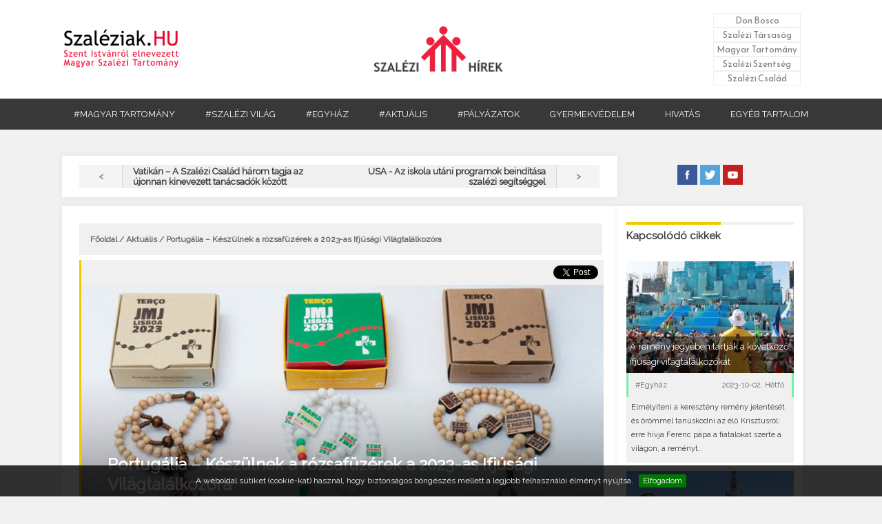

--- FILE ---
content_type: text/html; charset=UTF-8
request_url: https://szaleziak.hu/article.php?t=portugalia___keszulnek_a_rozsafuzerek_a_2023_as_ifjusagi_vilagtalalkozora
body_size: 7325
content:
<!DOCTYPE html>

			<html>

				<head>

					<title>Szaléziak.HU - Portugália – Készülnek a rózsafüzérek a 2023-as Ifjúsági Világtalálkozóra</title>
		<link href='http://fonts.googleapis.com/css?family=Oswald:400,700' rel='stylesheet' type='text/css' />
        	<link href='//netdna.bootstrapcdn.com/font-awesome/4.1.0/css/font-awesome.min.css' rel='stylesheet'/ >
		<link href='https://fonts.googleapis.com/css?family=Reem+Kufi' rel='stylesheet' /> 
		<link href='https://fonts.googleapis.com/css?family=Raleway' rel='stylesheet' /> 
		<link href='_css/style_new.css' rel='stylesheet' /> 
		<link href='_images/szaleziak.ico' rel='shortcut icon' type='image/vnd.microsoft.icon' />
		<script src='//ajax.googleapis.com/ajax/libs/jquery/1.10.2/jquery.min.js'></script>
		<script type='text/javascript' src='_js/valid.js'></script>
		<meta name='viewport' content='width=device-width, initial-scale=1.0, maximum-scale=1.0, user-scalable=no'>
		<script src='_js/main.js'></script>
		<meta http-equiv='content-type' content='text/html; charset=UTF-8' />
		<meta name='description' content='A Szent István Magyar Szalézi Tartomány honlapja. Szalézi jelen és múlt. Fotótár, videótár, letölthető anyagok. Isten szeretetének jelei és hordozói lenni az Egyházban a fiatalok, főleg a legszegényebbek számára.' />
		<meta name='keywords' content='szalézi, Don Bosco, katolikus, vidám, öröm, szép, jó, hit, templom, egyház, foci' />
		<script type='text/javascript' src='//ajax.googleapis.com/ajax/libs/jquery/1.8.3/jquery.min.js'></script>
		<script type='text/javascript' src='_js/jquery.cookiebar.js'></script>
		<script type='text/javascript'>
			$(document).ready(function(){
				$.cookieBar({
				});
			});
		</script>
		<script type='text/javascript' src='http://ajax.googleapis.com/ajax/libs/jquery/1.4.2/jquery.min.js'></script>

		
		  <script>
		    jQuery('document').ready(function($){
    
    var nav = $('#nav');
    
    $(window).scroll(function () {
        if ($(this).scrollTop() > 92) {
            nav.addClass('f-nav');
        } else {
            nav.removeClass('f-nav');
        }
    });
 
});
		  </script>
	

		<!-- Global site tag (gtag.js) - Google Analytics -->
<script async src="https://www.googletagmanager.com/gtag/js?id=UA-40898716-7"></script>
<script>
  window.dataLayer = window.dataLayer || [];
  function gtag(){dataLayer.push(arguments);}
  gtag('js', new Date());

  gtag('config', 'UA-40898716-7');
</script><link rel='stylesheet' type='text/css' href='_css/style.css' />

					<script type='text/javascript' src='_js/jssor.slider-21.1.5.min.js'></script>

					<meta name='description' content='<p>A 2023-as Ifjúsági Világtalálkozó szervezői bemutatták a rózsafüzért, ami a Portugáliában zajló esemény egyik azonosító eleme lesz.</p>' />

					<meta name='title' content='Szaléziak.HU - Portugália – Készülnek a rózsafüzérek a 2023-as Ifjúsági Világtalálkozóra' />	

					<meta property='og:type'          content='website' />

					<meta property='og:image'         content='http://szaleziak.hu/_images/_article_profile/szaleziak_20210414b.jpg' />	
					<meta name='keywords' content='Portugália – Készülnek a rózsafüzérek a 2023-as Ifjúsági Világtalálkozóra' />	
					<script type='text/javascript' src='_js/jquery.cookiebar.js'></script>

				</head>

				<body>


		<style>
			.dropbtn.--gyermekvedelem:hover{
				background-color:#E83F10 !important;
			}
		</style>

		<header id='links'>

				<table>

					<tr>

						<td><span id='cim'><img src='_images/left_logo.png' alt='Szaléziak.HU - Szent Istvánról elnevezett Magyar Szalézi Tartomány' /></span></td>

						<td><a href='index.php?view=1'><img id='main_logo' src='_images/main_logo.png' alt='Don Bosco Szaléziak' /></a></td>

						<td><ul>

							<li></li>

								<li><a href='_static/don_bosco_elete.php'>Don Bosco</a></li>

								<li><a href='_static/szalezi_tarsasag.php'>Szalézi Társaság</a></li>

								<li><a href='_static/magyar_tartomany_tortenet.php'>Magyar Tartomány</a></li>

								<li><a href='_static/szalezi_szentseg_szentek.php'>Szalézi Szentség</a></li>

								<li><a href='_static/szalezi_csalad_noverek.php'>Szalézi Család</a></li>

							</ul></td>		

					</tr>

				</table>

				

				<menu>

					<div class='dropdown'>

						<a href='category.php?type=Magyar tartomány&page=1'><button class='dropbtn'>#MAGYAR TARTOMÁNY</button></a>

					</div>

					<div class='dropdown'>

						<a href='category.php?type=Szalézi világ&page=1'><button class='dropbtn'>#SZALÉZI VILÁG</button></a>

					</div>

					<div class='dropdown'>

						<a href='category.php?type=Egyház&page=1'><button class='dropbtn'>#EGYHÁZ</button></a>

					</div>

					<div class='dropdown'>

						<a href='category.php?type=Aktuális&page=1'><button class='dropbtn'>#AKTUÁLIS</button></a>

					</div>

					<div class='dropdown'>

						<a href='category.php?type=Pályázatok&page=1'><button class='dropbtn'>#PÁLYÁZATOK</button></a>

					</div>

					<div class='dropdown'>

						<a href='https://emberimeltosag.hu/gyermekvedelmi-bejelento-oldal/'><button class='dropbtn --gyermekvedelem'>GYERMEKVÉDELEM</button></a>

					</div>

					<div class='dropdown'>

						<a href='https://hivatas.szaleziak.hu'><button class='dropbtn '>HIVATÁS</button></a>

					</div>

					<div class='dropdown'>
						<button class='dropbtn'>EGYÉB TARTALOM</button>
							<div class='dropdown-content'>
								<a href='/_ertesito/index.php'>Szalézi Értesítő</a>
								<a href='http://donboscokiado.hu/'>Don Bosco Kiadó</a>
								<a href='http://salesianmissions.hu/voluntary/'>Szalézi Missziós Önkéntesek</a>
								<a href='https://sandoristvan.szaleziak.hu/'>Sándor István</a>
								<a href='https://szalim.hu/'>SZALIM</a>
							</div>
					</div>

				</menu>

        <nav id='nav'>

        <label for='drop' class='toggle' ><img src='_images/threeline.png' />Menü</label>

        <input type='checkbox' id='drop' />

            <ul class='menu'>

                <a href='category.php?type=Magyar tartomány&page=1'><li>

                    <label class='toggle' id='first'>#MAGYAR TARTOMÁNY</label>

                </li></a>

				 <a href='category.php?type=Szalézi világ&page=1'><li>

                    <label  class='toggle' id='sec'>#SZALÉZI VILÁG</label>

                </li></a>

				 <a href='category.php?type=Egyház&page=1'><li>

                    <label  class='toggle' id='third'>#EGYHÁZ</label>

                </li></a>

				 <a href='category.php?type=Aktuális&page=1'><li>

                    <label  class='toggle' id='fourth'>#AKTUÁLIS</label>

                </li></a>
                <a href='category.php?type=Pályázatok&page=1'><li>

                    <label  class='toggle' id='fourth'>#PÁLYÁZATOK</label>

                </li></a>

				 <a href='https://szalim.hu/'><li>

                    <label  class='toggle' id='six'>SZALIM</label>

                </li></a>

                <a href='https://emberimeltosag.hu/gyermekvedelmi-bejelento-oldal/'><li>

                    <label  class='toggle' id='six'>GYERMEKVÉDELEM</label>

                </li></a>

                <a href='https://szaleziak.hu'><li>

                    <label  class='toggle' id='six'>HIVATÁS</label>

                </li></a>

                <a href='https://sandoristvan.szaleziak.hu/'><li>

                    <label  class='toggle' id='six'>SÁNDOR ISTVÁN</label>

                </li></a>

                <a href='category.php?type=Friss hírek&page=1'><li>

                    <label  class='toggle' id='six'>FRISS HÍREK</label>

                </li></a>

                <a href='_static/index.php'><li>

                    <label  class='toggle' id='six'>DON BOSCO SZALÉZI TARTOMÁNY</label>

                </li></a>

                <a href='http://salesianmissions.hu/voluntary/'><li>

                    <label  class='toggle' id='six'>Szalézi Missziós Önkéntesek</label>

                </li></a>

                <a href='_ertesito/index.php'><li>

                    <label  class='toggle' id='six'>SZALÉZI ÉRTESÍTŐ</label>

                </li></a>

                <a href='http://donboscokiado.hu/'><li>

                    <label  class='toggle' id='six'>DON BOSCO KIADÓ</label>

                </li></a>

				

            </ul>

        </nav>





					

		</header>

		

		


			

					<div id='linkableDiv' class='editLink'>

					<table id='linkable'>

							<tr><td id='greenId'><a title='2021-04-14 09:44:00' href='article.php?t=vatikan___a_szalezi_csalad_harom_tagja_az_ujonnan_kinevezett_tanacsadok_kozott#linkable' > < </a></td>

											<td>Vatikán – A Szalézi Család három tagja az újonnan kinevezett tanácsadók között</td><td>USA - Az iskola utáni programok beindítása szalézi segítséggel</td>

										<td id='blueId'><a title='2021-04-14 10:41:00' href='article.php?t=usa___az_iskola_utani_programok_beinditasa_szalezi_segitseggel#linkable' > > </a></td></tr>

						</table>

						</div>
						<div id='rightSocial'>
							<a target='_blank' href='https://www.facebook.com/szaleziak/?fref=ts' ><img  src='_images/img/fb.jpg' alt='Szaléziak.HU - Facebook' title='Szaléziak.HU - Facebook '/></a>

							<a target='_blank' href='https://twitter.com/szaleziak' ><img  src='_images/img/tw.jpg' alt='Szaléziak.HU - Twitter' title='Szaléziak.HU - Twitter' /></a>

							<a target='_blank' href='https://www.youtube.com/user/wwwszaleziakhu' ><img  src='_images/img/yu.jpg' alt='Szaléziak.HU - Youtube' title='Szaléziak.HU - Youtube' /></a>

						</div>

					<div id='article'>

						<div id='linkJumper'>

							<p><a href='index.php'>Főoldal</a> / <a href='category.php?type=Aktuális&page=1'>Aktuális</a> / Portugália – Készülnek a rózsafüzérek a 2023-as Ifjúsági Világtalálkozóra</p>



					</div>

					<div id='fb-root'></div>

					<script>(function(d, s, id) {

					  var js, fjs = d.getElementsByTagName(s)[0];

					  if (d.getElementById(id)) return;

					  js = d.createElement(s); js.id = id;

					  js.src = '//connect.facebook.net/hu_HU/sdk.js#xfbml=1&version=v2.7';

					  fjs.parentNode.insertBefore(js, fjs);

					}(document, 'script', 'facebook-jssdk'));</script>

						<div id='socialShare' class='yellowTitle'> 



								<a href='https://twitter.com/share' class='twitter-share-button' data-via='Szaleziak.HU'>Tweet</a>

							<script>!function(d,s,id){var js,fjs=d.getElementsByTagName(s)[0],p=/^http:/.test(d.location)?'http':'https';if(!d.getElementById(id)){js=d.createElement(s);js.id=id;js.src=p+'://platform.twitter.com/widgets.js';fjs.parentNode.insertBefore(js,fjs);}}(document, 'script', 'twitter-wjs');</script>



								<div class='fb-share-button'   data-layout='button' data-size='small' data-mobile-iframe='true'><a class='fb-xfbml-parse-ignore' target='_blank' href='https://www.facebook.com/sharer/sharer.php?u=https%3A%2F%2F%2F&amp;src=sdkpreparse'>Megosztás</a></div>



								<script src='https://apis.google.com/js/platform.js' async defer>

								  {lang: 'hu'}

								</script>



								<div class='g-plus' data-action='share' data-annotation='none'></div>



							</div>

						<div id='articleTable' class='yellowTitle'><img id='link' alt='Portugália – Készülnek a rózsafüzérek a 2023-as Ifjúsági Világtalálkozóra' src='_images/_article_profile/_article/szaleziak_20210414b.jpg' />

															<div id='Title'>

							<h3>Portugália – Készülnek a rózsafüzérek a 2023-as Ifjúsági Világtalálkozóra</h3>

							<p>2021-04-14&nbspSzerda&nbsp;&nbsp; | &nbsp;&nbsp;<a href='category.php?type=Aktuális&page=1'>#Aktuális</a>&nbsp;&nbsp; | &nbsp;&nbsp;<span id='archiv'>ARCHIVÁLT</span><p id='cimke'><a href='tags.php?type=Ifjúsági Világtalálkozó&page=1'>Ifjúsági Világtalálkozó</a>&nbsp; &bull; </p>

						</div>

						</div>

					

					<div id='articleTitle'  class='yellowTitle'><p>A 2023-as Ifjúsági Világtalálkozó szervezői bemutatták a rózsafüzért, ami a Portugáliában zajló esemény egyik azonosító eleme lesz.</p>

					

					</div>

					<div id='articleText'>

						

	



						<p>A rózsafüzérből két speciális változat készült, az egyik fából, a másik 100% -ban újrahasznosított műanyagból, és egy fa változat, amelyik a találkozó keresztjével lesz ellátve.</p>
<p>A szervezet honlapja szerint „a rózsafüzéreket kézzel állítják össze, egy fátimai gyárban”; a „csomagolás” újrahasznosított kartonból készül, és a befogadó nyelven írt szövegen kívül Braille-írással és piktogramokkal lesz ellátva, hogy mindenki számára érthető legyen.</p>
<p>A  2023-as Ifjúsági Világtalálkozószervezői azt is elmondták, hogy „a rózsafüzérrel együtt elérhetővé válik a rózsafüzér misztériumaival ellátott szórólap” is, amely meghívást kínál az imára. A találkozó honlapján májusban megtalálható lesz „a rózsafüzérhez javasolt elmélkedések audio és portugál jelnyelvi változata”. A rózsafüzér április 15-től lesz elérhető ugyanitt.</p>
<p> </p>
<p>www.salesianos.pt/Szaléziak.HU</p>

					</div>

				

					<div id='prev'>

						<a href='#linkable'>Vissza az oldal tetejére</a>

					</div>

					

				</div>



				<div id='moreArticleMargin'><h4><span style='border-top:4px solid #efca00;'>Kapcsolódó cikkek</span></h4><div id='articleContainerMainArticle'>

							<a href='article.php?t=a_remeny_jegyeben_tartjak_a_kovetkezo_ifjusagi_vilagtalalkozokat'><img alt='A remény jegyében tartják a következő ifjúsági világtalálkozókat' src='_images/_article_profile/szaleziak_20231005.jpg' /><div id='indexTitleArticle' class='indexNormal'>

									<h2 id='indexTitleP'>A remény jegyében tartják a következő ifjúsági világtalálkozókat</h2>	

								  </div>

								  <div id='indexWrapper'>

								  		<div  class='greenTabIndex'>

								  			<span style='border-left:3px solid rgba(0, 239, 107, 0.5);'>#Egyház</span>

								  			<span style='border-right:3px solid rgba(0, 239, 107, 0.5);'>2023-10-02, Hétfő</span>

								  		</div>

								  		<div id='indexWrapperString'>

								  			<p>Elmélyíteni a keresztény remény jelentését és örömmel tanúskodni az élő Krisztusról: erre hívja Ferenc pápa a fiatalokat szerte a világon, a reményt..</p>

								  		</div>

								  </div>

							</a>

						</div><div id='articleContainerMainArticle'>

							<a href='article.php?t=portugalia___a_szalezi_ifjusagi_mozgalom_fiataljainak_zarandoklata_fatimaba'><img alt='Portugália – A Szalézi Ifjúsági Mozgalom fiataljainak zarándoklata Fatimába' src='_images/_article_profile/szaleziak_20230810b.jpg' /><div id='indexTitleArticle' class='indexNormal'>

									<h2 id='indexTitleP'>Portugália – A Szalézi Ifjúsági Mozgalom fiataljainak zarándoklata Fatimába</h2>	

								  </div>

								  <div id='indexWrapper'>

								  		<div  class='blueTabIndex'>

								  			<span style='border-left:3px solid rgba(0, 157, 239, 0.5);'>#Szalézi világ</span>

								  			<span style='border-right:3px solid rgba(0, 157, 239, 0.5);'>2023-08-10, Csütörtök</span>

								  		</div>

								  		<div id='indexWrapperString'>

								  			<p>A lisszaboni Ifjúsági Világtalálkozó végén a Szalézi Ifjúsági Mozgalom fiataljai augusztus 7-én, hétfőn részt vettek a Fatimai Szűzanya kegyhelyhez..</p>

								  		</div>

								  </div>

							</a>

						</div><div id='articleContainerMainArticle'>

							<a href='article.php?t=az_ivt_mint_az_egyhaz_megujulasanak_zsinati_tapasztalata'><img alt='Az IVT mint az egyház megújulásának zsinati tapasztalata' src='_images/_article_profile/szaleziak_20230809.jpg' /><div id='indexTitleArticle' class='indexKiemelt'>

									<h2 id='indexTitleP'>Az IVT mint az egyház megújulásának zsinati tapasztalata</h2>	

								  </div>

								  <div id='indexWrapper'>

								  		<div  class='greenTabIndex'>

								  			<span style='border-left:3px solid rgba(0, 239, 107, 0.5);'>#Egyház</span>

								  			<span style='border-right:3px solid rgba(0, 239, 107, 0.5);'>2023-08-09, Szerda</span>

								  		</div>

								  		<div id='indexWrapperString'>

								  			<p>Egy város életét megzavarni mindig rendkívüli cselekedet. Megható emlék, amikor az utcák megtelnek fiatalokkal a világ minden szegletéből. Egy Ifjúsági..</p>

								  		</div>

								  </div>

							</a>

						</div><div id='articleContainerMainArticle'>

							<a href='article.php?t=a_fiatalok_a_beke_jelei_egy_uj_vilag_remenye___ferenc_papa_urangyala_imaja'><img alt='A fiatalok a béke jelei, egy új világ reménye – Ferenc pápa Úrangyala imája' src='_images/_article_profile/szaleziak_20230806e.jpg' /><div id='indexTitleArticle' class='indexKiemelt'>

									<h2 id='indexTitleP'>A fiatalok a béke jelei, egy új világ reménye – Ferenc pápa Úrangyala imája</h2>	

								  </div>

								  <div id='indexWrapper'>

								  		<div  class='greenTabIndex'>

								  			<span style='border-left:3px solid rgba(0, 239, 107, 0.5);'>#Egyház</span>

								  			<span style='border-right:3px solid rgba(0, 239, 107, 0.5);'>2023-08-06, Vasárnap</span>

								  		</div>

								  		<div id='indexWrapperString'>

								  			<p>Vasárnap, Urunk színeváltozása ünnepén délben, a lisszaboni Ifjúsági Világtalálkozót lezáró szentmise végén Ferenc pápa az Úrangyala elimádkozása..</p>

								  		</div>

								  </div>

							</a>

						</div><div id='articleContainerMainArticle'>

							<a href='article.php?t=ferenc_papa_homiliaja_az_ifjusagi_vilagtalalkozo_zaroszentmisejen'><img alt='Ferenc pápa homíliája az ifjúsági világtalálkozó zárószentmiséjén' src='_images/_article_profile/szaleziak_20230806c.jpg' /><div id='indexTitleArticle' class='indexNormal'>

									<h2 id='indexTitleP'>Ferenc pápa homíliája az ifjúsági világtalálkozó zárószentmiséjén</h2>	

								  </div>

								  <div id='indexWrapper'>

								  		<div  class='greenTabIndex'>

								  			<span style='border-left:3px solid rgba(0, 239, 107, 0.5);'>#Egyház</span>

								  			<span style='border-right:3px solid rgba(0, 239, 107, 0.5);'>2023-08-06, Vasárnap</span>

								  		</div>

								  		<div id='indexWrapperString'>

								  			<p>Ferenc pápa apostoli látogatásának utolsó napján a lisszaboni Tejo parkban tartották meg az ünnepi szentmisét, mely az ötnapos ifjúsági világtalálkozó..</p>

								  		</div>

								  </div>

							</a>

						</div>
					<div id='cimkekDiv'>
						<span><p><a href='category.php?type=Címkék&page=1'>Címkék</a></p></span><a href='tags.php?type=&page=1'></a>&nbsp;&#x02022; <a href='tags.php?type=&page=1'></a>&nbsp;&#x02022; <a href='tags.php?type=1%&page=1'>1%</a>&nbsp;&#x02022; <a href='tags.php?type=28EK&page=1'>28EK</a>&nbsp;&#x02022; <a href='tags.php?type=29.EK&page=1'>29.EK</a>&nbsp;&#x02022; <a href='tags.php?type=adomány&page=1'>adomány</a>&nbsp;&#x02022; <a href='tags.php?type=advent&page=1'>advent</a>&nbsp;&#x02022; <a href='tags.php?type=Afrika&page=1'>Afrika</a>&nbsp;&#x02022; <a href='tags.php?type=ajándék&page=1'>ajándék</a>&nbsp;&#x02022; <a href='tags.php?type=akció&page=1'>akció</a>&nbsp;&#x02022; <a href='tags.php?type=alapítás&page=1'>alapítás</a>&nbsp;&#x02022; <a href='tags.php?type=alapítvány&page=1'>alapítvány</a>&nbsp;&#x02022; <a href='tags.php?type=Albertfalva&page=1'>Albertfalva</a>&nbsp;&#x02022; <a href='tags.php?type=áldás&page=1'>áldás</a>&nbsp;&#x02022; <a href='tags.php?type=áldozat&page=1'>áldozat</a>&nbsp;&#x02022; <a href='tags.php?type=alkalmazás&page=1'>alkalmazás</a>&nbsp;&#x02022; <a href='tags.php?type=állandó&page=1'>állandó</a>&nbsp;&#x02022; <a href='tags.php?type=állás&page=1'>állás</a>&nbsp;&#x02022; <a href='tags.php?type=álom&page=1'>álom</a>&nbsp;&#x02022; <a href='tags.php?type=Amerika&page=1'>Amerika</a>&nbsp;&#x02022; <a href='tags.php?type=Amoris Laetitia-családév&page=1'>Amoris Laetitia-családév</a>&nbsp;&#x02022; <a href='tags.php?type=Ángel Fernández Artime&page=1'>Ángel Fernández Artime</a>&nbsp;&#x02022; <a href='tags.php?type=animátor&page=1'>animátor</a>&nbsp;&#x02022; <a href='tags.php?type=Argentína&page=1'>Argentína</a>&nbsp;&#x02022; <a href='tags.php?type=Ars Sacra Fesztivál&page=1'>Ars Sacra Fesztivál</a>&nbsp;&#x02022; <a href='tags.php?type=avatás&page=1'>avatás</a>&nbsp;&#x02022; <a href='tags.php?type=Ázsia&page=1'>Ázsia</a>&nbsp;&#x02022; <a href='tags.php?type=beiktatás&page=1'>beiktatás</a>&nbsp;&#x02022; <a href='tags.php?type=béke&page=1'>béke</a>&nbsp;&#x02022; <a href='tags.php?type=betegség&page=1'>betegség</a>&nbsp;&#x02022; <a href='tags.php?type=bevándorlók&page=1'>bevándorlók</a>&nbsp;&#x02022; <a href='tags.php?type=bíboros&page=1'>bíboros</a>&nbsp;&#x02022; <a href='tags.php?type=bicentenárium&page=1'>bicentenárium</a>&nbsp;&#x02022; <a href='tags.php?type=boldoggáavatás&page=1'>boldoggáavatás</a>&nbsp;&#x02022; <a href='tags.php?type=boldoggáavatási eljárás&page=1'>boldoggáavatási eljárás</a>&nbsp;&#x02022; <a href='tags.php?type=BoscoFeszt &page=1'>BoscoFeszt </a>&nbsp;&#x02022; <a href='tags.php?type=börtön&page=1'>börtön</a>&nbsp;&#x02022; <a href='tags.php?type=Brazília&page=1'>Brazília</a>&nbsp;&#x02022; <a href='tags.php?type=búcsú&page=1'>búcsú</a>&nbsp;&#x02022; <a href='tags.php?type=Budapest&page=1'>Budapest</a>&nbsp;&#x02022; <a href='tags.php?type=bűnmegelőzés&page=1'>bűnmegelőzés</a>&nbsp;&#x02022; <a href='tags.php?type=bűvészet&page=1'>bűvészet</a>&nbsp;&#x02022; <a href='tags.php?type=Centenárium&page=1'>Centenárium</a>&nbsp;&#x02022; <a href='tags.php?type=cigány pasztoráció&page=1'>cigány pasztoráció</a>&nbsp;&#x02022; <a href='tags.php?type=cirkusz&page=1'>cirkusz</a>&nbsp;&#x02022; <a href='tags.php?type=Clarisseum&page=1'>Clarisseum</a>&nbsp;&#x02022; <a href='tags.php?type=Colle Don Bosco&page=1'>Colle Don Bosco</a>&nbsp;&#x02022; <a href='tags.php?type=család&page=1'>család</a>&nbsp;&#x02022; <a href='tags.php?type=csapatépítés&page=1'>csapatépítés</a>&nbsp;&#x02022; <a href='tags.php?type=cserkészek&page=1'>cserkészek</a>&nbsp;&#x02022; ...<div><a href='category.php?type=Címkék&page=1'>Összes címke</a></div>
				</div>

						</div>		<div id='linkableDiv' class="for-banner" style='margin-top:0;'>
		
			<!--
			<div id="nekBanner">
				<div class="nekBanner">
					<a target="_blank" href="https://www.instagram.com/sapientiafoiskola/" ><img src="_images/_banner/_2022_01_04/sapi-480x125.png" alt="Sapientia Főiskola" width="100%" height="auto" /></a>
				</div>
			</div>
			
			<div id="nekBanner">
				<div class="nekBanner">
					<a target="_blank" href="https://docs.google.com/forms/d/e/1FAIpQLSf3MOefae_IPZ0HCexC7geofNzG_wQnmZ3HGxaMUNRPjoTcSA/viewform" ><img src="_images/_banner/uton-2022.png" alt="Úton 2022" width="75%" height="auto" /></a>
				</div>
			</div>
			-->
		
		</div>
		<style>
			.for-banner{
				background-color:transparent !important;
				box-shadow: unset !important;
				border:0;
				text-align: center;	
			}
			.nekBanner{
				text-align:center;
				display:inline-block;
				margin:auto;
			}
			.nekBanner a{
				display:inline-block;
				margin:auto;
			}
			.nekBanner a img{
				display:inline-block;
				margin:auto;
				border:0;
			}
			@media (max-width: 1024px){
				.for-banner{
					width:100% !important;
					display:block !important;
					margin-left:0 !important;
				}
			}
			@media only screen and (max-width: 1024px) {
			  #nekBanner .nekBanner img{
			  	width:75%;
			  }
			}
			@media only screen and (max-width: 568px) {
			  #nekBanner .nekBanner img{
			  	width:85%;
			  }
			}
		</style>
		<script type="text/javascript">
			/*
			$(document).ready(function(){
				if($(window).width() >= 767){
					$(".nekBanner").html('<a target="_blank" href="https://www.iec2020.hu/hu?utm_source=szaleziakdesktop&utm_medium=organic&utm_campaign=nek2020_desktop&utm_content=banner" ><img src="_images/_banner/_2020_01_01/nek_2020_01_01_750x100px.gif" alt="NEK2020" width="100%" /></a>');
				} else {
					$(".nekBanner").html('<a target="_blank" href="https://www.iec2020.hu/hu?utm_source=szaleziakmobile&utm_medium=organic&utm_campaign=nek2020_mobile&utm_content=banner" ><img src="_images/_banner/_2020_01_01/nek_2020_01_01_300x600px.gif" alt="NEK2020" width="300" height="600" /></a>');
				}
			});
			*/

		</script>


<div id='linkableDiv' style='margin-top:0;'>

					<table id='linkable'>

							<tr><td id='greenId'><a title='2021-04-14 09:44:00' href='article.php?t=vatikan___a_szalezi_csalad_harom_tagja_az_ujonnan_kinevezett_tanacsadok_kozott#linkable' > < </a></td><td>Vatikán – A Szalézi Család három tagja az újonnan kinevezett tanácsadók között</td><td>USA - Az iskola utáni programok beindítása szalézi segítséggel</td>

										<td id='blueId'><a title='2021-04-14 10:41:00' href='article.php?t=usa___az_iskola_utani_programok_beinditasa_szalezi_segitseggel#linkable' > > </a></td></tr>

						</table>

						</div>

						

		<footer id='footer'>
			<div id='back'>
				<div id='back_main'>
					<div id='b_m_f'>
					    
					    <div id='ad'>
					        <p>Hírlevél feliratkozáshoz kattintson ide!</p>
					        <a href='http://hirlevel.szaleziak.hu'>Tovább >></a>
					    </div>
						<div id='ad'>
									<p>Kövesse a Szaléziak.HU-t az interneten keresztül is!</p>
										<a href='https://twitter.com/szaleziak'>Twitter</a>
										<a href='http://szaleziak.hu/rssfeed.php'>RSS</a>
										<a href='https://www.youtube.com/user/wwwszaleziakhu'>Youtube</a>
										<a href='https://www.facebook.com/szaleziak'>Facebook</a><br/><br/>
									</div>
							
					
					</div>
					<div id='b_m_s'>
						<div id='sublink'>
									<div id='bd'>
										<p>Bármi kérdése van, keressen bennünket!</p>
										<a id='elerhet' href='elerhetoseg.php'>Kapcsolat</a>

										
									</div>
										<a href='http://szaleziak.hu/elerhetoseg.php'><img style='padding-bottom:0;'src='_images/main_logo_alap.png'></a>
										<p style='margin-top:0%;'>
										Don Bosco Szalézi Társasága<br/>1032 Budapest, Bécsi út 173.</p>
											<a href='mailto:info@szaleziak.hu'>info@szaleziak.hu</a><br/>
									
						</div>
					</div>
				</div>
			</div>
			<div id='forward_image'>
				<a href='http://www.cgfmanet.org/'><img src='_images/fma.png' alt='Salesiane di Don Bosco' /></a>
				<a href='http://www.sdb.org/'><img src='_images/sdb.png' alt=Salesiani di Don Bosco'' /></a>
				<a href='http://cooperatori.sdb.org/cooperatori/home.html'><img src='_images/cop.png' alt='Segreteria Esecutiva Mondiale' /></a>
				<a href='http://www.katolikusradio.hu/'><img src='_images/mkr.png' alt='Magyar Katolikus Rádió' /></a>
				<a href='http://ujember.hu/'><img src='_images/ujember.png' alt='ÚjEmber' /></a>
				<a href='http://szentkereszt.szaleziak.hu/'><img src='_images/pfs.png' alt='Péliföldszentkereszt' /></a>

			</div>
			<div id='forward'>
				
						A portál tartalma szabadon,de kizárólag a "Szaléziak.HU" forrásmegjelöléssel használható fel!
						<br/><span></span>
						
		
			
			</div>
		</footer>
	</body>

			</html>


--- FILE ---
content_type: text/html; charset=utf-8
request_url: https://accounts.google.com/o/oauth2/postmessageRelay?parent=https%3A%2F%2Fszaleziak.hu&jsh=m%3B%2F_%2Fscs%2Fabc-static%2F_%2Fjs%2Fk%3Dgapi.lb.en.2kN9-TZiXrM.O%2Fd%3D1%2Frs%3DAHpOoo_B4hu0FeWRuWHfxnZ3V0WubwN7Qw%2Fm%3D__features__
body_size: 163
content:
<!DOCTYPE html><html><head><title></title><meta http-equiv="content-type" content="text/html; charset=utf-8"><meta http-equiv="X-UA-Compatible" content="IE=edge"><meta name="viewport" content="width=device-width, initial-scale=1, minimum-scale=1, maximum-scale=1, user-scalable=0"><script src='https://ssl.gstatic.com/accounts/o/2580342461-postmessagerelay.js' nonce="PLzmVb3c6Mdj7ZR99vfSqw"></script></head><body><script type="text/javascript" src="https://apis.google.com/js/rpc:shindig_random.js?onload=init" nonce="PLzmVb3c6Mdj7ZR99vfSqw"></script></body></html>